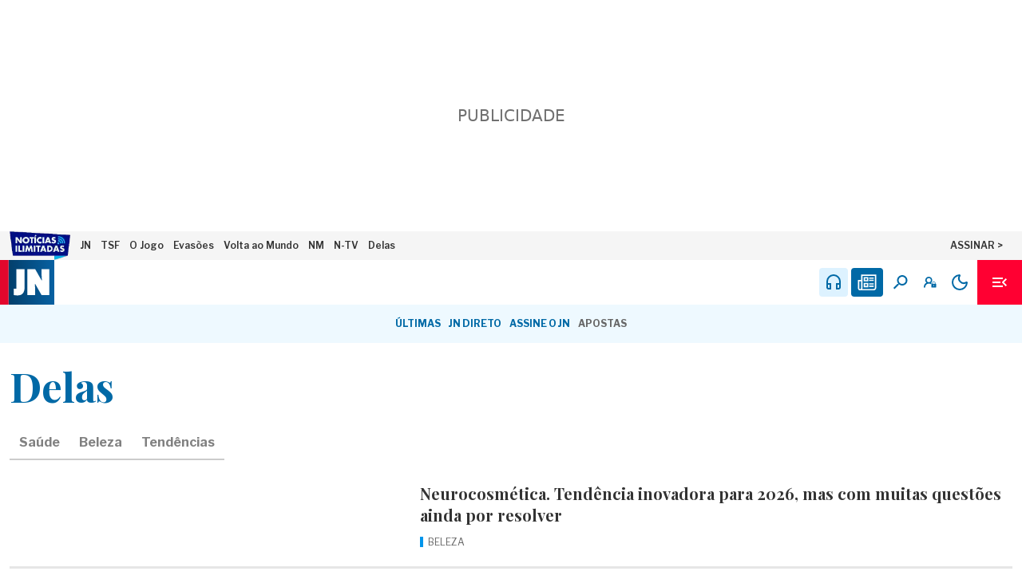

--- FILE ---
content_type: application/javascript; charset=UTF-8
request_url: https://www.jn.pt/_next/static/chunks/5413ac90110a9a3b.js
body_size: 22028
content:
(globalThis.TURBOPACK||(globalThis.TURBOPACK=[])).push(["object"==typeof document?document.currentScript:void 0,19900,e=>{e.v({Body:"global-load-error-module-scss-module__7BeAqa__Body",Brand:"global-load-error-module-scss-module__7BeAqa__Brand",Footer:"global-load-error-module-scss-module__7BeAqa__Footer",Header:"global-load-error-module-scss-module__7BeAqa__Header",Main:"global-load-error-module-scss-module__7BeAqa__Main",Wrap:"global-load-error-module-scss-module__7BeAqa__Wrap"})},88143,(e,t,a)=>{"use strict";function r({widthInt:e,heightInt:t,blurWidth:a,blurHeight:r,blurDataURL:l,objectFit:i}){let s=a?40*a:e,n=r?40*r:t,o=s&&n?`viewBox='0 0 ${s} ${n}'`:"";return`%3Csvg xmlns='http://www.w3.org/2000/svg' ${o}%3E%3Cfilter id='b' color-interpolation-filters='sRGB'%3E%3CfeGaussianBlur stdDeviation='20'/%3E%3CfeColorMatrix values='1 0 0 0 0 0 1 0 0 0 0 0 1 0 0 0 0 0 100 -1' result='s'/%3E%3CfeFlood x='0' y='0' width='100%25' height='100%25'/%3E%3CfeComposite operator='out' in='s'/%3E%3CfeComposite in2='SourceGraphic'/%3E%3CfeGaussianBlur stdDeviation='20'/%3E%3C/filter%3E%3Cimage width='100%25' height='100%25' x='0' y='0' preserveAspectRatio='${o?"none":"contain"===i?"xMidYMid":"cover"===i?"xMidYMid slice":"none"}' style='filter: url(%23b);' href='${l}'/%3E%3C/svg%3E`}Object.defineProperty(a,"__esModule",{value:!0}),Object.defineProperty(a,"getImageBlurSvg",{enumerable:!0,get:function(){return r}})},87690,(e,t,a)=>{"use strict";Object.defineProperty(a,"__esModule",{value:!0});var r={VALID_LOADERS:function(){return i},imageConfigDefault:function(){return s}};for(var l in r)Object.defineProperty(a,l,{enumerable:!0,get:r[l]});let i=["default","imgix","cloudinary","akamai","custom"],s={deviceSizes:[640,750,828,1080,1200,1920,2048,3840],imageSizes:[32,48,64,96,128,256,384],path:"/_next/image",loader:"default",loaderFile:"",domains:[],disableStaticImages:!1,minimumCacheTTL:14400,formats:["image/webp"],maximumRedirects:3,dangerouslyAllowLocalIP:!1,dangerouslyAllowSVG:!1,contentSecurityPolicy:"script-src 'none'; frame-src 'none'; sandbox;",contentDispositionType:"attachment",localPatterns:void 0,remotePatterns:[],qualities:[75],unoptimized:!1}},8927,(e,t,a)=>{"use strict";Object.defineProperty(a,"__esModule",{value:!0}),Object.defineProperty(a,"getImgProps",{enumerable:!0,get:function(){return c}}),e.r(33525);let r=e.r(43369),l=e.r(88143),i=e.r(87690),s=["-moz-initial","fill","none","scale-down",void 0];function n(e){return void 0!==e.default}function o(e){return void 0===e?e:"number"==typeof e?Number.isFinite(e)?e:NaN:"string"==typeof e&&/^[0-9]+$/.test(e)?parseInt(e,10):NaN}function c({src:e,sizes:t,unoptimized:a=!1,priority:c=!1,preload:d=!1,loading:u,className:m,quality:f,width:h,height:p,fill:g=!1,style:v,overrideSrc:_,onLoad:x,onLoadingComplete:b,placeholder:j="empty",blurDataURL:y,fetchPriority:N,decoding:C="async",layout:w,objectFit:S,objectPosition:M,lazyBoundary:L,lazyRoot:P,...k},A){var E;let H,B,O,{imgConf:T,showAltText:R,blurComplete:I,defaultLoader:Z}=A,F=T||i.imageConfigDefault;if("allSizes"in F)H=F;else{let e=[...F.deviceSizes,...F.imageSizes].sort((e,t)=>e-t),t=F.deviceSizes.sort((e,t)=>e-t),a=F.qualities?.sort((e,t)=>e-t);H={...F,allSizes:e,deviceSizes:t,qualities:a}}if(void 0===Z)throw Object.defineProperty(Error("images.loaderFile detected but the file is missing default export.\nRead more: https://nextjs.org/docs/messages/invalid-images-config"),"__NEXT_ERROR_CODE",{value:"E163",enumerable:!1,configurable:!0});let z=k.loader||Z;delete k.loader,delete k.srcSet;let D="__next_img_default"in z;if(D){if("custom"===H.loader)throw Object.defineProperty(Error(`Image with src "${e}" is missing "loader" prop.
Read more: https://nextjs.org/docs/messages/next-image-missing-loader`),"__NEXT_ERROR_CODE",{value:"E252",enumerable:!1,configurable:!0})}else{let e=z;z=t=>{let{config:a,...r}=t;return e(r)}}if(w){"fill"===w&&(g=!0);let e={intrinsic:{maxWidth:"100%",height:"auto"},responsive:{width:"100%",height:"auto"}}[w];e&&(v={...v,...e});let a={responsive:"100vw",fill:"100vw"}[w];a&&!t&&(t=a)}let V="",$=o(h),q=o(p);if((E=e)&&"object"==typeof E&&(n(E)||void 0!==E.src)){let t=n(e)?e.default:e;if(!t.src)throw Object.defineProperty(Error(`An object should only be passed to the image component src parameter if it comes from a static image import. It must include src. Received ${JSON.stringify(t)}`),"__NEXT_ERROR_CODE",{value:"E460",enumerable:!1,configurable:!0});if(!t.height||!t.width)throw Object.defineProperty(Error(`An object should only be passed to the image component src parameter if it comes from a static image import. It must include height and width. Received ${JSON.stringify(t)}`),"__NEXT_ERROR_CODE",{value:"E48",enumerable:!1,configurable:!0});if(B=t.blurWidth,O=t.blurHeight,y=y||t.blurDataURL,V=t.src,!g)if($||q){if($&&!q){let e=$/t.width;q=Math.round(t.height*e)}else if(!$&&q){let e=q/t.height;$=Math.round(t.width*e)}}else $=t.width,q=t.height}let G=!c&&!d&&("lazy"===u||void 0===u);(!(e="string"==typeof e?e:V)||e.startsWith("data:")||e.startsWith("blob:"))&&(a=!0,G=!1),H.unoptimized&&(a=!0),D&&!H.dangerouslyAllowSVG&&e.split("?",1)[0].endsWith(".svg")&&(a=!0);let W=o(f),U=Object.assign(g?{position:"absolute",height:"100%",width:"100%",left:0,top:0,right:0,bottom:0,objectFit:S,objectPosition:M}:{},R?{}:{color:"transparent"},v),X=I||"empty"===j?null:"blur"===j?`url("data:image/svg+xml;charset=utf-8,${(0,l.getImageBlurSvg)({widthInt:$,heightInt:q,blurWidth:B,blurHeight:O,blurDataURL:y||"",objectFit:U.objectFit})}")`:`url("${j}")`,J=s.includes(U.objectFit)?"fill"===U.objectFit?"100% 100%":"cover":U.objectFit,Q=X?{backgroundSize:J,backgroundPosition:U.objectPosition||"50% 50%",backgroundRepeat:"no-repeat",backgroundImage:X}:{},Y=function({config:e,src:t,unoptimized:a,width:l,quality:i,sizes:s,loader:n}){if(a){let e=(0,r.getDeploymentId)();if(t.startsWith("/")&&!t.startsWith("//")&&e){let a=t.includes("?")?"&":"?";t=`${t}${a}dpl=${e}`}return{src:t,srcSet:void 0,sizes:void 0}}let{widths:o,kind:c}=function({deviceSizes:e,allSizes:t},a,r){if(r){let a=/(^|\s)(1?\d?\d)vw/g,l=[];for(let e;e=a.exec(r);)l.push(parseInt(e[2]));if(l.length){let a=.01*Math.min(...l);return{widths:t.filter(t=>t>=e[0]*a),kind:"w"}}return{widths:t,kind:"w"}}return"number"!=typeof a?{widths:e,kind:"w"}:{widths:[...new Set([a,2*a].map(e=>t.find(t=>t>=e)||t[t.length-1]))],kind:"x"}}(e,l,s),d=o.length-1;return{sizes:s||"w"!==c?s:"100vw",srcSet:o.map((a,r)=>`${n({config:e,src:t,quality:i,width:a})} ${"w"===c?a:r+1}${c}`).join(", "),src:n({config:e,src:t,quality:i,width:o[d]})}}({config:H,src:e,unoptimized:a,width:$,quality:W,sizes:t,loader:z}),K=G?"lazy":u;return{props:{...k,loading:K,fetchPriority:N,width:$,height:q,decoding:C,className:m,style:{...U,...Q},sizes:Y.sizes,srcSet:Y.srcSet,src:_||Y.src},meta:{unoptimized:a,preload:d||c,placeholder:j,fill:g}}}},98879,(e,t,a)=>{"use strict";Object.defineProperty(a,"__esModule",{value:!0}),Object.defineProperty(a,"default",{enumerable:!0,get:function(){return n}});let r=e.r(71645),l="undefined"==typeof window,i=l?()=>{}:r.useLayoutEffect,s=l?()=>{}:r.useEffect;function n(e){let{headManager:t,reduceComponentsToState:a}=e;function n(){if(t&&t.mountedInstances){let e=r.Children.toArray(Array.from(t.mountedInstances).filter(Boolean));t.updateHead(a(e))}}return l&&(t?.mountedInstances?.add(e.children),n()),i(()=>(t?.mountedInstances?.add(e.children),()=>{t?.mountedInstances?.delete(e.children)})),i(()=>(t&&(t._pendingUpdate=n),()=>{t&&(t._pendingUpdate=n)})),s(()=>(t&&t._pendingUpdate&&(t._pendingUpdate(),t._pendingUpdate=null),()=>{t&&t._pendingUpdate&&(t._pendingUpdate(),t._pendingUpdate=null)})),null}},25633,(e,t,a)=>{"use strict";Object.defineProperty(a,"__esModule",{value:!0});var r={default:function(){return p},defaultHead:function(){return u}};for(var l in r)Object.defineProperty(a,l,{enumerable:!0,get:r[l]});let i=e.r(55682),s=e.r(90809),n=e.r(43476),o=s._(e.r(71645)),c=i._(e.r(98879)),d=e.r(42732);function u(){return[(0,n.jsx)("meta",{charSet:"utf-8"},"charset"),(0,n.jsx)("meta",{name:"viewport",content:"width=device-width"},"viewport")]}function m(e,t){return"string"==typeof t||"number"==typeof t?e:t.type===o.default.Fragment?e.concat(o.default.Children.toArray(t.props.children).reduce((e,t)=>"string"==typeof t||"number"==typeof t?e:e.concat(t),[])):e.concat(t)}e.r(33525);let f=["name","httpEquiv","charSet","itemProp"];function h(e){let t,a,r,l;return e.reduce(m,[]).reverse().concat(u().reverse()).filter((t=new Set,a=new Set,r=new Set,l={},e=>{let i=!0,s=!1;if(e.key&&"number"!=typeof e.key&&e.key.indexOf("$")>0){s=!0;let a=e.key.slice(e.key.indexOf("$")+1);t.has(a)?i=!1:t.add(a)}switch(e.type){case"title":case"base":a.has(e.type)?i=!1:a.add(e.type);break;case"meta":for(let t=0,a=f.length;t<a;t++){let a=f[t];if(e.props.hasOwnProperty(a))if("charSet"===a)r.has(a)?i=!1:r.add(a);else{let t=e.props[a],r=l[a]||new Set;("name"!==a||!s)&&r.has(t)?i=!1:(r.add(t),l[a]=r)}}}return i})).reverse().map((e,t)=>{let a=e.key||t;return o.default.cloneElement(e,{key:a})})}let p=function({children:e}){let t=(0,o.useContext)(d.HeadManagerContext);return(0,n.jsx)(c.default,{reduceComponentsToState:h,headManager:t,children:e})};("function"==typeof a.default||"object"==typeof a.default&&null!==a.default)&&void 0===a.default.__esModule&&(Object.defineProperty(a.default,"__esModule",{value:!0}),Object.assign(a.default,a),t.exports=a.default)},18556,(e,t,a)=>{"use strict";Object.defineProperty(a,"__esModule",{value:!0}),Object.defineProperty(a,"ImageConfigContext",{enumerable:!0,get:function(){return i}});let r=e.r(55682)._(e.r(71645)),l=e.r(87690),i=r.default.createContext(l.imageConfigDefault)},65856,(e,t,a)=>{"use strict";Object.defineProperty(a,"__esModule",{value:!0}),Object.defineProperty(a,"RouterContext",{enumerable:!0,get:function(){return r}});let r=e.r(55682)._(e.r(71645)).default.createContext(null)},70965,(e,t,a)=>{"use strict";function r(e,t){let a=e||75;return t?.qualities?.length?t.qualities.reduce((e,t)=>Math.abs(t-a)<Math.abs(e-a)?t:e,0):a}Object.defineProperty(a,"__esModule",{value:!0}),Object.defineProperty(a,"findClosestQuality",{enumerable:!0,get:function(){return r}})},1948,(e,t,a)=>{"use strict";Object.defineProperty(a,"__esModule",{value:!0}),Object.defineProperty(a,"default",{enumerable:!0,get:function(){return s}});let r=e.r(70965),l=e.r(43369);function i({config:e,src:t,width:a,quality:i}){if(t.startsWith("/")&&t.includes("?")&&e.localPatterns?.length===1&&"**"===e.localPatterns[0].pathname&&""===e.localPatterns[0].search)throw Object.defineProperty(Error(`Image with src "${t}" is using a query string which is not configured in images.localPatterns.
Read more: https://nextjs.org/docs/messages/next-image-unconfigured-localpatterns`),"__NEXT_ERROR_CODE",{value:"E871",enumerable:!1,configurable:!0});let s=(0,r.findClosestQuality)(i,e),n=(0,l.getDeploymentId)();return`${e.path}?url=${encodeURIComponent(t)}&w=${a}&q=${s}${t.startsWith("/")&&n?`&dpl=${n}`:""}`}i.__next_img_default=!0;let s=i},5500,(e,t,a)=>{"use strict";Object.defineProperty(a,"__esModule",{value:!0}),Object.defineProperty(a,"Image",{enumerable:!0,get:function(){return b}});let r=e.r(55682),l=e.r(90809),i=e.r(43476),s=l._(e.r(71645)),n=r._(e.r(74080)),o=r._(e.r(25633)),c=e.r(8927),d=e.r(87690),u=e.r(18556);e.r(33525);let m=e.r(65856),f=r._(e.r(1948)),h=e.r(18581),p={deviceSizes:[430,640,750,850,1080,1200,1920,2048,3840],imageSizes:[32,48,64,96,128,156,200,270,300,384,412],qualities:[75],path:"/_next/image",loader:"default",dangerouslyAllowSVG:!1,unoptimized:!1};function g(e,t,a,r,l,i,s){let n=e?.src;e&&e["data-loaded-src"]!==n&&(e["data-loaded-src"]=n,("decode"in e?e.decode():Promise.resolve()).catch(()=>{}).then(()=>{if(e.parentElement&&e.isConnected){if("empty"!==t&&l(!0),a?.current){let t=new Event("load");Object.defineProperty(t,"target",{writable:!1,value:e});let r=!1,l=!1;a.current({...t,nativeEvent:t,currentTarget:e,target:e,isDefaultPrevented:()=>r,isPropagationStopped:()=>l,persist:()=>{},preventDefault:()=>{r=!0,t.preventDefault()},stopPropagation:()=>{l=!0,t.stopPropagation()}})}r?.current&&r.current(e)}}))}function v(e){return s.use?{fetchPriority:e}:{fetchpriority:e}}"undefined"==typeof window&&(globalThis.__NEXT_IMAGE_IMPORTED=!0);let _=(0,s.forwardRef)(({src:e,srcSet:t,sizes:a,height:r,width:l,decoding:n,className:o,style:c,fetchPriority:d,placeholder:u,loading:m,unoptimized:f,fill:p,onLoadRef:_,onLoadingCompleteRef:x,setBlurComplete:b,setShowAltText:j,sizesInput:y,onLoad:N,onError:C,...w},S)=>{let M=(0,s.useCallback)(e=>{e&&(C&&(e.src=e.src),e.complete&&g(e,u,_,x,b,f,y))},[e,u,_,x,b,C,f,y]),L=(0,h.useMergedRef)(S,M);return(0,i.jsx)("img",{...w,...v(d),loading:m,width:l,height:r,decoding:n,"data-nimg":p?"fill":"1",className:o,style:c,sizes:a,srcSet:t,src:e,ref:L,onLoad:e=>{g(e.currentTarget,u,_,x,b,f,y)},onError:e=>{j(!0),"empty"!==u&&b(!0),C&&C(e)}})});function x({isAppRouter:e,imgAttributes:t}){let a={as:"image",imageSrcSet:t.srcSet,imageSizes:t.sizes,crossOrigin:t.crossOrigin,referrerPolicy:t.referrerPolicy,...v(t.fetchPriority)};return e&&n.default.preload?(n.default.preload(t.src,a),null):(0,i.jsx)(o.default,{children:(0,i.jsx)("link",{rel:"preload",href:t.srcSet?void 0:t.src,...a},"__nimg-"+t.src+t.srcSet+t.sizes)})}let b=(0,s.forwardRef)((e,t)=>{let a=(0,s.useContext)(m.RouterContext),r=(0,s.useContext)(u.ImageConfigContext),l=(0,s.useMemo)(()=>{let e=p||r||d.imageConfigDefault,t=[...e.deviceSizes,...e.imageSizes].sort((e,t)=>e-t),a=e.deviceSizes.sort((e,t)=>e-t),l=e.qualities?.sort((e,t)=>e-t);return{...e,allSizes:t,deviceSizes:a,qualities:l,localPatterns:"undefined"==typeof window?r?.localPatterns:e.localPatterns}},[r]),{onLoad:n,onLoadingComplete:o}=e,h=(0,s.useRef)(n);(0,s.useEffect)(()=>{h.current=n},[n]);let g=(0,s.useRef)(o);(0,s.useEffect)(()=>{g.current=o},[o]);let[v,b]=(0,s.useState)(!1),[j,y]=(0,s.useState)(!1),{props:N,meta:C}=(0,c.getImgProps)(e,{defaultLoader:f.default,imgConf:l,blurComplete:v,showAltText:j});return(0,i.jsxs)(i.Fragment,{children:[(0,i.jsx)(_,{...N,unoptimized:C.unoptimized,placeholder:C.placeholder,fill:C.fill,onLoadRef:h,onLoadingCompleteRef:g,setBlurComplete:b,setShowAltText:y,sizesInput:e.sizes,ref:t}),C.preload?(0,i.jsx)(x,{isAppRouter:!a,imgAttributes:N}):null]})});("function"==typeof a.default||"object"==typeof a.default&&null!==a.default)&&void 0===a.default.__esModule&&(Object.defineProperty(a.default,"__esModule",{value:!0}),Object.assign(a.default,a),t.exports=a.default)},94909,(e,t,a)=>{"use strict";Object.defineProperty(a,"__esModule",{value:!0});var r={default:function(){return d},getImageProps:function(){return c}};for(var l in r)Object.defineProperty(a,l,{enumerable:!0,get:r[l]});let i=e.r(55682),s=e.r(8927),n=e.r(5500),o=i._(e.r(1948));function c(e){let{props:t}=(0,s.getImgProps)(e,{defaultLoader:o.default,imgConf:{deviceSizes:[430,640,750,850,1080,1200,1920,2048,3840],imageSizes:[32,48,64,96,128,156,200,270,300,384,412],qualities:[75],path:"/_next/image",loader:"default",dangerouslyAllowSVG:!1,unoptimized:!1}});for(let[e,a]of Object.entries(t))void 0===a&&delete t[e];return{props:t}}let d=n.Image},57688,(e,t,a)=>{t.exports=e.r(94909)},29790,e=>{"use strict";e.s(["authorPicNotFoundUrl",0,"/assets/logos/brand-logo-jn-stamp-black.svg","brandLogoCompany",0,"/assets/logos/brand-logo-noticias-ilimitadas.webp","brandLogoFooter",0,"/assets/logos/brand-logo-jn-stamp-white.svg","brandLogoHeader",0,"/assets/logos/brand-logo-jn-stamp-color.svg","imageNotFoundUrl",0,"/assets/img/image-not-found.jpg","imageStampBrandstory",0,"/assets/img/stamp-brandstory.webp"])},63257,e=>{e.v({ShellClear:"shell-module-scss-module___BB1vG__ShellClear",ShellPreviewMode_Content:"shell-module-scss-module___BB1vG__ShellPreviewMode_Content",ShellRegular:"shell-module-scss-module___BB1vG__ShellRegular"})},30095,e=>{e.v({className:"libre_franklin_1e7a9179-module__OS_j5W__className",variable:"libre_franklin_1e7a9179-module__OS_j5W__variable"})},47842,e=>{e.v({className:"playfair_display_a78e007b-module__xRgawq__className",variable:"playfair_display_a78e007b-module__xRgawq__variable"})},65485,88672,39072,10978,e=>{"use strict";var t=e.i(30095);let a={className:t.default.className,style:{fontFamily:"'Libre Franklin', 'Libre Franklin Fallback'"}};null!=t.default.variable&&(a.variable=t.default.variable),e.s(["default",0,a],65485);var r=e.i(47842);let l={className:r.default.className,style:{fontFamily:"'Playfair Display', 'Playfair Display Fallback'",fontStyle:"normal"}};null!=r.default.variable&&(l.variable=r.default.variable),e.s(["default",0,l],88672);var i=e.i(71645),s=e.i(72464),n=e.i(39372);let o=(0,n.atom)(!1),c=(0,n.atom)(!1);function d(e,t=0,a){let r=(0,i.useRef)(!1),l=(0,s.useAtomValue)(o),n=(0,s.useAtomValue)(c),u="PageScrollPositionThreshold";(0,i.useEffect)(()=>()=>{let e=document.documentElement;e.classList.remove(u),a&&e.classList.remove(a)},[a]),(0,i.useEffect)(()=>{let i,s=e?.current||window,o="scrollTop"in s?s.scrollTop:window.scrollY,c=!1,d=()=>{let e=document.documentElement,i="scrollTop"in s?s.scrollTop:window.scrollY,d=i<=t,m="stopped";i>o?m="down":i<o&&(m="up");let f="down"===m&&!d&&i>t,h="up"===m&&d;if(f?e.classList.add(u):h&&e.classList.remove(u),a){let t=f&&!l&&!n,i="up"===m||!r.current;t?e.classList.add(a):i&&(r.current=!0,e.classList.remove(a))}o=i,c=!1},m=()=>{clearTimeout(i),i=setTimeout(()=>{c||(requestAnimationFrame(d),c=!0)},10)};return s.addEventListener("scroll",m),()=>{s.removeEventListener("scroll",m),clearTimeout(i)}},[e,t,a,l,n])}e.s(["atomIsMegaMenuOpen",0,o,"atomIsSearchOpen",0,c],39072),e.s(["useElmScroll",()=>d],10978)},67197,e=>{"use strict";var t,a=((t={}).Clear="ShellClear",t.Regular="ShellRegular",t);e.s(["AppShellName",()=>a])},96515,e=>{e.v({Aside:"header-primary-module-scss-module__dN3_xG__Aside",AsideCoverLink:"header-primary-module-scss-module__dN3_xG__AsideCoverLink",Brand:"header-primary-module-scss-module__dN3_xG__Brand",CoverNoPic:"header-primary-module-scss-module__dN3_xG__CoverNoPic",Hat:"header-primary-module-scss-module__dN3_xG__Hat",LegacyWebMegaMenuOpen:"header-primary-module-scss-module__dN3_xG__LegacyWebMegaMenuOpen",LegacyWebSearchOpen:"header-primary-module-scss-module__dN3_xG__LegacyWebSearchOpen",ListItems:"header-primary-module-scss-module__dN3_xG__ListItems",NPFList:"header-primary-module-scss-module__dN3_xG__NPFList",NPFListAmbiance:"header-primary-module-scss-module__dN3_xG__NPFListAmbiance",NPFTopics:"header-primary-module-scss-module__dN3_xG__NPFTopics",NavBtnHighlight:"header-primary-module-scss-module__dN3_xG__NavBtnHighlight",NavBtnNeutral:"header-primary-module-scss-module__dN3_xG__NavBtnNeutral",NavCol:"header-primary-module-scss-module__dN3_xG__NavCol",NavCols:"header-primary-module-scss-module__dN3_xG__NavCols",NavGrp:"header-primary-module-scss-module__dN3_xG__NavGrp",NavMegaMenu:"header-primary-module-scss-module__dN3_xG__NavMegaMenu",NavMegaMenuToggleBtn:"header-primary-module-scss-module__dN3_xG__NavMegaMenuToggleBtn",NavOtherBrands:"header-primary-module-scss-module__dN3_xG__NavOtherBrands",NavPrimary:"header-primary-module-scss-module__dN3_xG__NavPrimary",NavPrimaryFunctions:"header-primary-module-scss-module__dN3_xG__NavPrimaryFunctions",NavPrimaryLink:"header-primary-module-scss-module__dN3_xG__NavPrimaryLink",NavPrimaryLinkHighlight:"header-primary-module-scss-module__dN3_xG__NavPrimaryLinkHighlight",NavPrimaryLinks:"header-primary-module-scss-module__dN3_xG__NavPrimaryLinks",NavSearch:"header-primary-module-scss-module__dN3_xG__NavSearch",NavSearchToggleBtn:"header-primary-module-scss-module__dN3_xG__NavSearchToggleBtn",NavTopicsLink:"header-primary-module-scss-module__dN3_xG__NavTopicsLink",SearchBox:"header-primary-module-scss-module__dN3_xG__SearchBox",SearchEnvelope:"header-primary-module-scss-module__dN3_xG__SearchEnvelope",SocialList:"header-primary-module-scss-module__dN3_xG__SocialList",SubscriptionBtn:"header-primary-module-scss-module__dN3_xG__SubscriptionBtn",Wrap:"header-primary-module-scss-module__dN3_xG__Wrap"})},7670,e=>{"use strict";e.s(["default",0,function(){for(var e,t,a=0,r="",l=arguments.length;a<l;a++)(e=arguments[a])&&(t=function e(t){var a,r,l="";if("string"==typeof t||"number"==typeof t)l+=t;else if("object"==typeof t)if(Array.isArray(t)){var i=t.length;for(a=0;a<i;a++)t[a]&&(r=e(t[a]))&&(l&&(l+=" "),l+=r)}else for(r in t)t[r]&&(l&&(l+=" "),l+=r);return l}(e))&&(r&&(r+=" "),r+=t);return r}])},61980,e=>{"use strict";function t({src:e,width:t}){return/\?.+/.test(e)?`${e}&w=${t}`:`${e}?w=${t}`}e.s(["default",()=>t])},89621,76495,e=>{"use strict";function t(e){for(var t=1;t<arguments.length;t++){var a=arguments[t];for(var r in a)e[r]=a[r]}return e}var a,r=function e(a,r){function l(e,l,i){if("undefined"!=typeof document){"number"==typeof(i=t({},r,i)).expires&&(i.expires=new Date(Date.now()+864e5*i.expires)),i.expires&&(i.expires=i.expires.toUTCString()),e=encodeURIComponent(e).replace(/%(2[346B]|5E|60|7C)/g,decodeURIComponent).replace(/[()]/g,escape);var s="";for(var n in i)i[n]&&(s+="; "+n,!0!==i[n]&&(s+="="+i[n].split(";")[0]));return document.cookie=e+"="+a.write(l,e)+s}}return Object.create({set:l,get:function(e){if("undefined"!=typeof document&&(!arguments.length||e)){for(var t=document.cookie?document.cookie.split("; "):[],r={},l=0;l<t.length;l++){var i=t[l].split("="),s=i.slice(1).join("=");try{var n=decodeURIComponent(i[0]);if(r[n]=a.read(s,n),e===n)break}catch(e){}}return e?r[e]:r}},remove:function(e,a){l(e,"",t({},a,{expires:-1}))},withAttributes:function(a){return e(this.converter,t({},this.attributes,a))},withConverter:function(a){return e(t({},this.converter,a),this.attributes)}},{attributes:{value:Object.freeze(r)},converter:{value:Object.freeze(a)}})}({read:function(e){return'"'===e[0]&&(e=e.slice(1,-1)),e.replace(/(%[\dA-F]{2})+/gi,decodeURIComponent)},write:function(e){return encodeURIComponent(e).replace(/%(2[346BF]|3[AC-F]|40|5[BDE]|60|7[BCD])/g,decodeURIComponent)}},{path:"/"});let l=(e,t,a)=>{let l={expires:a?.expires,path:a?.path||"/"};r.set(e,t,l)},i=e=>{r.remove(e,{path:"/"})};e.s(["deleteCookie",0,i,"getCookie",0,e=>r.get(e)||null,"setCookie",0,l],76495);var s=((a={}).Dark="dark",a.Light="light",a);e.s(["Ambiance",()=>s,"isCurrentAmbianceDark",0,()=>{let e=document.documentElement.getAttribute("data-theme");return e?"dark"===e:!!window.matchMedia("(prefers-color-scheme: dark)").matches},"setAmbiancePreference",0,(e,t)=>{let a=new Date;a.setDate(a.getDate()+365),i(e),l(e,t,{expires:a}),document.firstElementChild.setAttribute("data-theme",t)}],89621)},79582,e=>{e.v({ToggleSlider:"ambiance-selector-module-scss-module__xjxd5q__ToggleSlider",Wrap:"ambiance-selector-module-scss-module__xjxd5q__Wrap"})},68088,e=>{e.v({Brand:"footer-primary-module-scss-module__rulnFq__Brand",Copy:"footer-primary-module-scss-module__rulnFq__Copy",Hat:"footer-primary-module-scss-module__rulnFq__Hat",NavPrimary:"footer-primary-module-scss-module__rulnFq__NavPrimary",NavPrimaryLink:"footer-primary-module-scss-module__rulnFq__NavPrimaryLink",Wrap:"footer-primary-module-scss-module__rulnFq__Wrap"})},45691,e=>{e.v({NoticeInner:"content-preview-notice-module-scss-module__yhQ1IG__NoticeInner",NoticeWrap:"content-preview-notice-module-scss-module__yhQ1IG__NoticeWrap"})},58212,e=>{e.v({PubWrap:"pub-slot-out-of-page-layer-module-scss-module__Z9nhNW__PubWrap"})},76548,e=>{"use strict";var t=e.i(43476),a=e.i(58212),r=e.i(71645),l=e.i(94881),i=e.i(31477);function s({slotId:e,adUnit:s,tags:n=[]}){let o="[PubSlot_OutOfPageLayer]",c=(0,r.useRef)(null),d=(0,r.useRef)(null),u=(0,r.useEffectEvent)(()=>{googletag.cmd.push(()=>{let t=googletag.pubads().getSlots().find(t=>t.getSlotElementId()===e);if(t){c.current=t;return}if(c.current)return;let a=googletag.defineOutOfPageSlot(s,e);a?(c.current=a,a.setTargeting("tag",n).addService(googletag.pubads()),googletag.display(e),console.log(`${o} '${e}' - Defined.`)):console.error(`${o}] '${e}' - Failed to define.`)})});return((0,r.useEffect)(()=>(u(),()=>{(0,i.cleanupAdSlot)(e,c,d,o)}),[e]),l.enableAds_OutOfPage)?(0,t.jsx)("div",{role:"presentation",className:a.default.PubWrap,children:(0,t.jsx)("div",{id:e})}):null}e.s(["default",()=>s])},30335,e=>{e.v({PubWrap:"pub-slot-billboard-module-scss-module__iXXhxq__PubWrap"})},98518,e=>{e.v({Wrap:"pre-shell-pub-module-scss-module__oWUpAW__Wrap",WrapTypeScrollCover:"pre-shell-pub-module-scss-module__oWUpAW__WrapTypeScrollCover"})},28782,29418,83428,31477,17806,10384,e=>{"use strict";var t=e.i(43476),a=e.i(63257),r=e.i(65485),l=e.i(88672),i=e.i(71645),s=e.i(18566),n=e.i(94881),o=e.i(10978),c=e.i(67197),d=e.i(96515),u=e.i(57688),m=e.i(17255),f=e.i(72464),h=e.i(7670),p=e.i(29790),g=e.i(61980),v=e.i(89621),_=e.i(39072),x=e.i(63950),b=e.i(79582),j=e.i(76495),y=e.i(41147);function N({type:e}){let[a,r]=(0,i.useState)(!1);async function l(){let e=window.matchMedia("(prefers-color-scheme: dark)").matches,t=(0,j.getCookie)("app_ck_ambiance");t?(0,v.setAmbiancePreference)("app_ck_ambiance",t===v.Ambiance.Dark?v.Ambiance.Light:v.Ambiance.Dark):(0,v.setAmbiancePreference)("app_ck_ambiance",e?v.Ambiance.Light:v.Ambiance.Dark)}let s=(0,t.jsxs)(t.Fragment,{children:[(0,t.jsx)(y.Icon,{name:y.IconName.Sun}),(0,t.jsx)(y.Icon,{name:y.IconName.Moon})]}),n=(0,h.default)(b.default.Wrap,"darkmode-sponsor"==e&&b.default.ToggleSlider),o=(0,i.useEffectEvent)(()=>{r(!0)});return(0,i.useEffect)(()=>{o()},[]),(0,t.jsx)("div",{role:"presentation",className:n,children:(0,t.jsxs)("form",{action:a?l:"/api/ambiance",...!a&&{method:"POST"},children:[(0,t.jsx)("input",{type:"hidden",name:"formAmbiance",value:"toggle"}),(0,t.jsx)("button",{type:"submit",title:"Modo claro/escuro","aria-label":"Modo claro/escuro",children:s})]})})}e.s(["default",()=>N],29418);var C=e.i(99364);let w=(0,i.memo)(function({src:e,alt:a,isDarkMode:r=!1,onLoadStart:l,onLoadEnd:s,...o}){let c=(0,i.useRef)(null),d=()=>{s?.()};return(0,i.useEffect)(()=>{c.current!==e&&(c.current=e,l?.())},[e,l]),(0,t.jsx)(u.default,{...o,src:e||p.imageNotFoundUrl,alt:a||n.labelPicWithoutDesc,loader:g.default,placeholder:`data:image/svg+xml;base64,${(0,x.toBase64)((0,x.imageShimmer)(320,200,r?["#333","#222"]:["#ddd","#ccc"]))}`,onLoad:d,onError:d,style:{...o.style}})},function(e,t){return e.src===t.src});e.s(["default",0,w],83428);var S=e.i(82481);let M=(0,i.memo)(function({navigationHasError:e,headerOtherBrandsMenuStartData:a,headerOtherBrandsMenuEndData:r,headerMenuData:l,headerTopicsMenuData:o,megaMenuSectionsData:c,megaMenuOtherBrandsData:b,megaMenuCommercialData:j,megaMenuOtherLinksData:y,megaMenuLatestEditionCoverData:M}){let[P,k]=(0,i.useState)(!1),[A,E]=(0,i.useState)(!1),[H,B]=(0,i.useState)(!1),{data:O}=(0,m.useSession)(),T=(0,i.useRef)(null),[R,I]=(0,f.useAtom)(_.atomIsMegaMenuOpen),Z=(0,i.useRef)(null),F=(0,i.useRef)(null),z=(0,i.useRef)(null),[D,V]=(0,f.useAtom)(_.atomIsSearchOpen),$=(0,i.useRef)(null),q=(0,h.default)(!M?.CoverImage&&d.default.CoverNoPic),G=(0,i.useCallback)(()=>{let e={top:0,left:0,behavior:"smooth"};Z.current&&Z.current.scrollTo(e),F.current&&F.current.scrollTo(e),z.current&&z.current.scrollTo(e)},[]);function W(){T.current&&!R&&T.current.scrollIntoView({behavior:"instant",block:"start"}),I(!R),V(!1)}let U=(0,i.useCallback)(()=>{},[]);function X(){T.current&&!D&&T.current.scrollIntoView({behavior:"instant",block:"start"}),I(!1),V(!D)}let J=(0,i.useEffectEvent)(()=>{k(!0),E((0,v.isCurrentAmbianceDark)()),I(!1),V(!1),B(!!O?.user)});return(0,i.useEffect)(()=>{J()},[]),(0,i.useEffect)(()=>{R||G()},[R,G]),(0,i.useEffect)(()=>{D||U()},[D,U]),(0,t.jsx)("header",{ref:T,className:d.default.Wrap,id:"main-header",children:(0,t.jsxs)("div",{role:"presentation",className:d.default.Hat,children:[(0,t.jsxs)("nav",{className:d.default.NavOtherBrands,children:[(0,t.jsxs)("ul",{children:[(0,t.jsx)("li",{children:(0,t.jsx)(u.default,{loader:g.default,src:p.brandLogoCompany,alt:"Notícias Ilimitadas",width:76,height:36,loading:"eager",fetchPriority:"high"})}),a.length>0&&a.map((e,a)=>(0,t.jsx)("li",{children:(0,t.jsx)(S.default,{href:e.Url,target:e.LinkTarget||void 0,children:e.Name})},a))]}),(0,t.jsx)("ul",{children:r.length>0&&r.map((e,a)=>(0,t.jsx)("li",{children:(0,t.jsx)(S.default,{href:e.Url,target:e.LinkTarget||void 0,children:e.Name})},a))})]}),(0,t.jsxs)("nav",{className:d.default.NavPrimary,children:[(0,t.jsx)("div",{role:"presentation",className:d.default.Brand,children:(0,t.jsx)(S.default,{href:n.routeLocation_ParentSiteUrl,children:(0,t.jsx)(u.default,{loader:g.default,src:p.brandLogoHeader,alt:`${n.brandName} Logo`,width:92,height:76,loading:"eager",fetchPriority:"high"})})}),(0,t.jsx)("ul",{className:d.default.NavPrimaryLinks,children:l.length>0&&l.map((e,a)=>(0,t.jsx)("li",{children:(0,t.jsx)(S.default,{href:e.Url,className:`${d.default.NavPrimaryLink} ${e.Sponsor?d.default.NavPrimaryLinkHighlight:""}`,target:e.LinkTarget||void 0,children:e.Name})},a))}),(0,t.jsxs)("div",{role:"presentation",className:d.default.NavPrimaryFunctions,children:[(0,t.jsx)("ul",{className:d.default.NPFTopics,children:o.length>0&&o.map((e,a)=>(0,t.jsx)("li",{children:(0,t.jsxs)(S.default,{href:e.Url,className:d.default.NavTopicsLink,children:["#",e.Name]})},a))}),(0,t.jsxs)("ul",{className:d.default.NPFList,children:[(0,t.jsx)("li",{children:(0,t.jsxs)("button",{onClick:()=>{(0,x.openWinDialog)(n.routeLocation_RadioLive,400,900)},children:[(0,t.jsx)("svg",{"aria-hidden":"true",focusable:"false",children:(0,t.jsx)("use",{href:"#local-icon-audio"})}),(0,t.jsx)("span",{children:"Ouvir TSF"})]})}),(0,t.jsx)("li",{children:(0,t.jsxs)(S.default,{href:n.routeLocation_StoreSiteUrl+n.routeLocation_StoreEditions,className:d.default.NavBtnHighlight,children:[(0,t.jsx)("svg",{"aria-hidden":"true",focusable:"false",children:(0,t.jsx)("use",{href:"#local-icon-epaper"})}),(0,t.jsx)("span",{children:"Ler JN"})]})})]}),(0,t.jsxs)("ul",{className:d.default.NPFList,children:[(0,t.jsxs)("li",{children:[(0,t.jsxs)("label",{htmlFor:"header-search",className:d.default.NavSearchToggleBtn,title:D?"Fechar pesquisa":"Pesquisar",onClick:e=>{e.preventDefault(),X()},children:[(0,t.jsx)("svg",{"aria-hidden":"true",focusable:"false",children:(0,t.jsx)("use",{href:"#local-icon-search"})}),(0,t.jsx)("span",{className:"SROnly",children:D?"Fechar pesquisa":"Pesquisar"})]}),(0,t.jsx)("input",{type:"checkbox",id:"header-search","aria-label":"Mostrar campo de pesquisa",checked:D,onChange:()=>{X()}})]}),(0,t.jsx)("li",{children:P?(0,t.jsx)("button",{className:d.default.NavBtnNeutral,title:"A minha conta","aria-label":"A minha conta",onClick:e=>{e.preventDefault(),H?(0,s.redirect)(n.routeLocation_StoreSiteUrl+n.routeLocation_StoreMyAccount):(0,m.signIn)("keycloak",{callbackUrl:window.location.href})},children:H?(0,t.jsx)("svg",{"aria-hidden":"true",focusable:"false",children:(0,t.jsx)("use",{href:"#local-icon-user-logged"})}):(0,t.jsx)("svg",{"aria-hidden":"true",focusable:"false",children:(0,t.jsx)("use",{href:"#local-icon-user"})})}):(0,t.jsx)("a",{className:d.default.NavBtnNeutral,href:n.routeLocation_StoreSiteUrl+n.routeLocation_StoreMyAccount,title:"A minha conta",children:(0,t.jsx)("svg",{"aria-hidden":"true",focusable:"false",children:(0,t.jsx)("use",{href:"#local-icon-user"})})})}),(0,t.jsx)("li",{className:d.default.NPFListAmbiance,children:(0,t.jsx)(N,{})})]}),(0,t.jsxs)("label",{htmlFor:"header-mega-menu",className:d.default.NavMegaMenuToggleBtn,title:R?"Fechar menu":"Menu",onClick:e=>{e.preventDefault(),W()},children:[(0,t.jsx)("svg",{"aria-hidden":"true",focusable:"false",children:(0,t.jsx)("use",{href:"#local-icon-menu"})}),(0,t.jsx)("span",{className:"SROnly",children:R?"Fechar menu":"Menu"})]}),(0,t.jsx)("input",{type:"checkbox",id:"header-mega-menu","aria-label":"Mostrar menu principal",checked:R,onChange:()=>{W()}})]})]}),(0,t.jsxs)("div",{role:"presentation",ref:Z,className:(0,h.default)(d.default.NavMegaMenu,R&&d.default.LegacyWebMegaMenuOpen),inert:P?!R:void 0,children:[(0,t.jsx)("div",{ref:F,className:d.default.ListItems,children:e?(0,t.jsx)(t.Fragment,{children:(0,t.jsx)("div",{role:"note",className:"LoadFailed",children:(0,t.jsx)("p",{children:"O menu de navegação está temporariamente indisponível."})})}):(0,t.jsxs)(t.Fragment,{children:[(0,t.jsxs)(C.default,{link:!0,linkHref:n.routeLocation_StoreSiteUrl+n.routeLocation_StoreSubscriptions,btnType:"Highlight",className:d.default.SubscriptionBtn,onClick:()=>I(!1),children:[(0,t.jsx)("svg",{"aria-hidden":"true",focusable:"false",children:(0,t.jsx)("use",{href:"#local-icon-epaper"})}),"ASSINE O JN"]}),(0,t.jsxs)("div",{role:"presentation",className:d.default.NavCols,children:[(0,t.jsx)("div",{role:"presentation",className:d.default.NavCol,children:(0,t.jsxs)("nav",{className:d.default.NavGrp,children:[(0,t.jsx)("strong",{children:"Secções"}),(0,t.jsx)(L,{menuData:c})]})}),(0,t.jsxs)("div",{role:"presentation",className:d.default.NavCol,children:[(0,t.jsxs)("nav",{className:d.default.NavGrp,children:[(0,t.jsx)("strong",{children:"Revistas e sites"}),(0,t.jsx)(L,{menuData:b})]}),(0,t.jsxs)("nav",{className:d.default.NavGrp,children:[(0,t.jsx)("strong",{children:"Comercial"}),(0,t.jsx)(L,{menuData:j})]}),(0,t.jsxs)("nav",{className:d.default.NavGrp,children:[(0,t.jsx)("strong",{children:"Outros"}),(0,t.jsx)(L,{menuData:y})]}),(0,t.jsxs)("nav",{className:d.default.NavGrp,children:[(0,t.jsx)("strong",{children:"Redes sociais e Apps"}),(0,t.jsxs)("ul",{className:d.default.SocialList,children:[(0,t.jsx)("li",{children:(0,t.jsx)(C.default,{link:!0,linkHref:"https://www.facebook.com/jornalnoticias/",target:"_blank",btnType:"Highlight",btnSize:"Small",title:"Facebook",rel:"me",children:(0,t.jsx)("svg",{"aria-hidden":"true",focusable:"false",children:(0,t.jsx)("use",{href:"#local-icon-facebook"})})})}),(0,t.jsx)("li",{children:(0,t.jsx)(C.default,{link:!0,linkHref:"https://www.instagram.com/jornaldenoticias/",target:"_blank",btnType:"Highlight",btnSize:"Small",title:"Instagram",rel:"me",children:(0,t.jsx)("svg",{"aria-hidden":"true",focusable:"false",children:(0,t.jsx)("use",{href:"#local-icon-instagram"})})})}),(0,t.jsx)("li",{children:(0,t.jsx)(C.default,{link:!0,linkHref:"https://twitter.com/JornalNoticias",target:"_blank",btnType:"Highlight",btnSize:"Small",title:"Twitter/X",rel:"me",children:(0,t.jsx)("svg",{"aria-hidden":"true",focusable:"false",children:(0,t.jsx)("use",{href:"#local-icon-twitterx"})})})}),(0,t.jsx)("li",{children:(0,t.jsx)(C.default,{link:!0,linkHref:"https://www.linkedin.com/company/jornal-de-not%C3%ADcias/?originalSubdomain=pt",target:"_blank",btnType:"Highlight",btnSize:"Small",title:"Linkedin",rel:"me",children:(0,t.jsx)("svg",{"aria-hidden":"true",focusable:"false",children:(0,t.jsx)("use",{href:"#local-icon-linkedin"})})})}),(0,t.jsx)("li",{children:(0,t.jsx)(C.default,{link:!0,linkHref:"https://apps.apple.com/pt/app/jn/id6746294124",target:"_blank",btnType:"Highlight",btnSize:"Small",title:"Apple",rel:"me",children:(0,t.jsx)("svg",{"aria-hidden":"true",focusable:"false",children:(0,t.jsx)("use",{href:"#local-icon-apple"})})})}),(0,t.jsx)("li",{children:(0,t.jsx)(C.default,{link:!0,linkHref:"https://play.google.com/store/apps/details?id=com.newspaperdirect.jn.android",target:"_blank",btnType:"Highlight",btnSize:"Small",title:"Android",rel:"me",children:(0,t.jsx)("svg",{"aria-hidden":"true",focusable:"false",children:(0,t.jsx)("use",{href:"#local-icon-android"})})})})]})]})]})]})]})}),(0,t.jsxs)("div",{ref:z,role:"presentation",className:d.default.Aside,children:[(0,t.jsx)("strong",{children:"ASSINAR JN DE HOJE"}),(0,t.jsx)(S.default,{href:n.routeLocation_StoreSiteUrl+n.routeLocation_StoreEditions,onClick:()=>I(!1),className:d.default.AsideCoverLink,style:{position:"relative"},children:(0,t.jsx)(w,{src:M?.CoverImage?.Url||p.imageNotFoundUrl,alt:`Capa da \xfaltima edi\xe7\xe3o`,fill:!0,sizes:"   (max-width: 991px) 50vw,    20vw   ",isDarkMode:A,className:q})})]})]}),(0,t.jsx)("div",{role:"presentation",ref:$,className:(0,h.default)(d.default.NavSearch,D&&d.default.LegacyWebSearchOpen),inert:P?!D:void 0,onClick:X,children:(0,t.jsx)("div",{className:d.default.SearchEnvelope,onClick:e=>{e.stopPropagation()},children:(0,t.jsxs)("div",{role:"presentation",className:d.default.SearchBox,children:[(0,t.jsx)("div",{role:"presentation",className:"gcse-searchbox-only","data-resultsurl":"/pesquisa"}),!P&&(0,t.jsx)("div",{role:"note",className:"LoadFailed",children:(0,t.jsx)("p",{children:"A pesquisa está indisponível. Confira se o seu browser permite o uso de javascript."})})]})})})]})})});function L({menuData:e,htmlClassNames:a}){let r;return(0,t.jsx)("ul",{...a&&a.trim().length>0&&{className:(0,h.default)((r=a?.replace(/\s+/g," ").trim(),r?.split(" ").map(e=>d.default[e]||e).filter(Boolean)))},children:e.map((e,a)=>(0,t.jsxs)("li",{children:[(0,t.jsx)(S.default,{href:e.Url,target:e.LinkTarget||void 0,children:e.Name}),e.Items.length>0&&(0,t.jsx)(L,{menuData:e.Items})]},a))})}var P=e.i(68088);let k=(0,i.memo)(function({data:e}){return(0,t.jsx)("footer",{className:P.default.Wrap,id:"main-footer",children:(0,t.jsxs)("div",{role:"presentation",className:P.default.Hat,children:[(0,t.jsx)("div",{role:"presentation",className:P.default.Brand,children:(0,t.jsx)(S.default,{href:n.routeLocation_ParentSiteUrl,children:(0,t.jsx)(u.default,{loader:g.default,src:p.brandLogoFooter,alt:`${n.brandName} Logo`,width:55,height:41})})}),(0,t.jsx)("nav",{className:P.default.NavPrimary,children:(0,t.jsx)("ul",{children:e.length>0&&(0,t.jsx)(t.Fragment,{children:e.map((e,a)=>(0,t.jsx)("li",{children:(0,t.jsx)(S.default,{href:e.Url,className:P.default.NavPrimaryLink,children:e.Name})},a))})})}),(0,t.jsxs)("p",{className:P.default.Copy,children:["Jornal de Notícias, ",new Date().getFullYear().toString()," © Todos os direitos reservados"]})]})})}),A=(0,i.memo)(function(){return(0,t.jsxs)("svg",{xmlns:"http://www.w3.org/2000/svg",id:"icon-assets",className:"SROnly","aria-hidden":"true",focusable:"false",children:[(0,t.jsx)("symbol",{id:"local-icon-menu",viewBox:"0 0 24 24",children:(0,t.jsx)("path",{d:"M21,18H8V16H21Zm0-5H11V11H21Zm0-7V8H8V6ZM3,15.59,6.58,12,3,8.41,4.41,7l5,5-5,5Z",transform:"translate(24 24) rotate(180)",fill:"currentColor"})}),(0,t.jsx)("symbol",{id:"local-icon-search",viewBox:"0 0 24 24",children:(0,t.jsx)("path",{d:"M7.97,14h.79l.28-.27a6.51,6.51,0,1,1,.7.7l-.27.28v.79l-5,4.99L2.98,19Zm6,0a4.494,4.494,0,1,0-3.184-1.316A4.5,4.5,0,0,0,13.97,14Z",fill:"currentColor"})}),(0,t.jsx)("symbol",{id:"local-icon-epaper",viewBox:"0 0 18.984 18.984",children:(0,t.jsx)("path",{d:"M2457.666,24088.66a2.252,2.252,0,0,1-2.249-2.25v-8.039h3.2v-5.393H2473.6v13.033a2.637,2.637,0,0,1-.78,1.875,2.6,2.6,0,0,1-1.868.773Zm2.249-2.25a2.237,2.237,0,0,1-.212.949h11.251a1.352,1.352,0,0,0,1.348-1.348v-11.734h-12.387Zm-3.2,0a.944.944,0,0,0,.478.822.951.951,0,0,0,.949,0,.952.952,0,0,0,.471-.822v-6.74h-1.9Zm4.456-.846v-4.3h4.5v4.3Zm1.3-1.3h1.9v-1.7h-1.9Zm4.093.9v-1.3h4.5v1.3Zm0-2.2v-1.3h4.5v1.3Zm-5.392-3.2v-4.293h4.5v4.293Zm1.3-1.295h1.9v-1.7h-1.9Zm4.093.895v-1.3h4.5v1.3Zm0-2.193v-1.3h4.5v1.3Z",transform:"translate(-2455.018 -24071.203)",fill:"currentColor"})}),(0,t.jsx)("symbol",{id:"local-icon-audio",viewBox:"0 0 24 24",children:(0,t.jsx)("path",{d:"M19,14v3a1,1,0,0,1-1,1H17V14h2M7,14v4H6a1,1,0,0,1-1-1V14H7M12,1a9,9,0,0,0-9,9v7a3,3,0,0,0,3,3H9V12H5V10a7,7,0,0,1,14,0v2H15v8h3a3,3,0,0,0,3-3V10A9,9,0,0,0,12,1Z",transform:"translate(0 1)",fill:"currentColor"})}),(0,t.jsx)("symbol",{id:"local-icon-user",viewBox:"0 0 24 24",children:(0,t.jsx)("g",{transform:"translate(15872 680)",children:(0,t.jsx)("path",{d:"M-15857.9-661.5c-0.2,0-0.3-0.1-0.4-0.2c-0.1-0.1-0.2-0.2-0.2-0.4v-3.5c0-0.2,0.1-0.3,0.2-0.4   c0.1-0.1,0.2-0.2,0.4-0.2h0.4v-1c0-0.4,0.2-0.9,0.5-1.2c0.3-0.3,0.7-0.5,1.2-0.5h0.7c0.4,0,0.9,0.2,1.2,0.5   c0.3,0.3,0.5,0.7,0.5,1.2v1h0.4c0.1,0,0.3,0.1,0.4,0.2c0.1,0.1,0.2,0.3,0.2,0.4v3.5c0,0.2-0.1,0.3-0.2,0.4   c-0.1,0.1-0.2,0.2-0.4,0.2L-15857.9-661.5z M-15855.8-664.6c-0.1,0.1-0.1,0.2-0.1,0.3c0,0.1,0.1,0.2,0.2,0.3l0,0v0.9   c0,0.1,0.1,0.2,0.2,0.2c0.1,0,0.2-0.1,0.2-0.2v-0.9l0,0c0.1-0.1,0.2-0.2,0.2-0.3c0-0.1,0-0.3-0.1-0.3c-0.1-0.1-0.2-0.1-0.3-0.1   C-15855.6-664.7-15855.7-664.7-15855.8-664.6L-15855.8-664.6z M-15856.6-668c-0.2,0.2-0.3,0.5-0.3,0.7v1h2.8v-1   c0-0.3-0.1-0.5-0.3-0.7c-0.2-0.2-0.5-0.3-0.7-0.3h-0.7C-15856.1-668.3-15856.4-668.2-15856.6-668L-15856.6-668z M-15858.9-666.3   L-15858.9-666.3c0-0.2,0.1-0.3,0.2-0.4c0.1-0.1,0.3-0.1,0.5-0.1h0.1h0.3l-0.6-0.4c-0.2-0.1-0.3-0.2-0.5-0.3c0.9-0.8,1.5-2,1.5-3.2   v0c0-2.4-2-4.3-4.3-4.3c0,0,0,0-0.1,0c-2.4,0-4.3,1.9-4.4,4.3c0,1.3,0.6,2.4,1.5,3.2c-0.9,0.4-1.7,1.1-2.2,1.9   c-0.7,1-1.1,2.2-1.1,3.5c0,0.5,0.4,0.9,0.9,0.9c0,0,0,0,0,0c0.5,0,0.9-0.4,0.9-0.8c0-2.4,2-4.4,4.4-4.4c0,0,0,0,0.1,0   c0.9,0,1.7,0.2,2.4,0.6l0.4,0.2V-666.3C-15858.9-666.2-15858.9-666.2-15858.9-666.3z M-15861.7-668.1   C-15861.7-668.1-15861.7-668.1-15861.7-668.1c-1.5,0-2.6-1.1-2.7-2.6c0-1.4,1.2-2.6,2.7-2.6c1.4,0,2.6,1.1,2.6,2.6   C-15859.1-669.2-15860.2-668.1-15861.7-668.1z M-15858.9-665.5c0,0-0.3-1.3,1.2-1.3l-1.5-0.5l-0.3,0.7L-15858.9-665.5z",fill:"currentColor"})})}),(0,t.jsx)("symbol",{id:"local-icon-user-logged",viewBox:"0 0 24 24",children:(0,t.jsxs)("g",{children:[(0,t.jsx)("path",{d:"M21.7,11.6c-0.3-0.3-0.8-0.5-1.3-0.5h-0.7c-0.5,0-0.9,0.2-1.3,0.5c-0.3,0.3-0.5,0.8-0.5,1.3v1.1h-3.7h-0.1   c-0.2,0-0.3,0.1-0.4,0.2c-0.1,0.1-0.2,0.3-0.2,0.4v3.7c0,0.2,0.1,0.3,0.2,0.4c0.1,0.1,0.2,0.2,0.4,0.2h5.3c0.2,0,0.3-0.1,0.4-0.2   c0.1-0.1,0.2-0.2,0.2-0.4v-3.7c0-0.2-0.1-0.3-0.2-0.4c-0.1-0.1-0.2-0.2-0.4-0.2h-0.6v-1.1c0-0.2,0.1-0.5,0.3-0.7   c0.2-0.2,0.4-0.3,0.7-0.3h0.7c0.2,0,0.5,0.1,0.7,0.3s0.3,0.4,0.3,0.7v1.2h0.6v-1.2C22.2,12.4,22,11.9,21.7,11.6z M16.9,16.3v0.9   c0,0.1-0.1,0.2-0.2,0.2c-0.1,0-0.2-0.1-0.2-0.2v-0.9c-0.1-0.1-0.2-0.2-0.2-0.4c0-0.3,0.2-0.5,0.5-0.5c0.2,0,0.3,0.1,0.4,0.2   c0,0,0,0,0,0c0,0.1,0.1,0.1,0.1,0.2C17.1,16.1,17,16.2,16.9,16.3z",fill:"currentColor"}),(0,t.jsx)("path",{d:"M13.6,12.8c-0.2-0.1-0.3-0.2-0.5-0.3c0.9-0.8,1.5-2,1.5-3.2c0-2.4-2-4.3-4.3-4.3c0,0,0,0-0.1,0C7.9,5.1,6,7,5.9,9.4   c0,1.3,0.6,2.4,1.5,3.2c-0.9,0.4-1.7,1.1-2.2,1.9c-0.7,1-1.1,2.2-1.1,3.5c0,0.5,0.4,0.9,0.9,0.9s0.9-0.4,0.9-0.8   c0-2.4,2-4.4,4.4-4.4c0,0,0,0,0.1,0c0.9,0,1.6,0.2,2.4,0.6c0-0.3,0.2-0.6,0.4-0.8c0-0.1,0.2-0.2,0.3-0.2c0.1-0.1,0.3-0.2,0.5-0.2   L13.6,12.8z",fill:"currentColor"})]})}),(0,t.jsxs)("symbol",{id:"local-icon-video",viewBox:"0 0 24 24",children:[(0,t.jsx)("path",{d:"M0,0H24V24H0Z",fill:"none"}),(0,t.jsx)("path",{d:"M12,2A10,10,0,1,0,22,12,10,10,0,0,0,12,2ZM10,16.5v-9L16,12Z",fill:"currentColor"})]}),(0,t.jsx)("symbol",{id:"local-icon-devices",viewBox:"0 0 144.969 96.813",children:(0,t.jsx)("g",{children:(0,t.jsx)("path",{d:"M144.958,53.668c0-4.265-1.2-5.466-5.495-5.476-8.323-.02-16.647,0-24.971-.014-1.049,0-2.1-.1-3.368-.171,0-1.259.012-29.642-.008-42.851-.005-3.664-1.341-5.137-4.75-5.14Q55.476-.015,4.585.015C1.507.017.028,1.442.023,4.461q-.046,33.249,0,66.5c0,3.049,1.476,4.442,4.512,4.521,1.764.045,3.846.008,5.481.008,0,0-.061,11.116-.011,16.181.037,3.741,1.391,5.092,5.065,5.126,3.438.031,6.876.013,10.314.013,4.515,0,5.646-1.1,5.657-5.555.012-5.135,0-10.271,0-15.59H44.026c-.7,4.828-2.671,13.981-3.191,17.418H35.188v3.556h42.2V93.081H71.744c-.52-3.437-2.488-12.59-3.191-17.418H83.6c0,5.389-.014,10.612,0,15.834.014,4.111,1.216,5.3,5.344,5.305q25.241.009,50.484,0c4.346,0,5.526-1.156,5.529-5.4q.011-18.864-.007-37.727M28.166,93.444H12.874v-27.8H28.166ZM16.83,63.124h7.38v.6H16.83ZM83.6,53.772c-.011,5.039,0,10.078,0,15.282H31.026c0-1.346.053-2.655-.011-3.959-.128-2.567-1.512-4.058-4.071-4.114-4.249-.093-8.5-.083-12.753,0-2.591.049-3.942,1.6-4.157,4.11-.107,1.24-.018,2.663-.018,3.966H7.287c.047-19.628,0-61.806,0-61.806h96.472V48.2c-4.939,0-9.715-.01-14.491,0-4.512.012-5.657,1.14-5.666,5.572m56.769,37.881H88.187v-38.3h52.184Z",transform:"translate(0 0)",fill:"currentColor"})})}),(0,t.jsx)("symbol",{id:"local-icon-phone",viewBox:"0 0 31.04 31.04",children:(0,t.jsx)("path",{d:"M29.912,1.491,23.607.036A1.464,1.464,0,0,0,21.94.879l-2.91,6.79a1.451,1.451,0,0,0,.418,1.7l3.674,3.007A22.468,22.468,0,0,1,12.379,23.116L9.372,19.442a1.453,1.453,0,0,0-1.7-.418l-6.79,2.91a1.472,1.472,0,0,0-.849,1.673l1.455,6.3A1.455,1.455,0,0,0,2.91,31.039,28.127,28.127,0,0,0,31.039,2.91,1.453,1.453,0,0,0,29.912,1.491Z",transform:"translate(0.001 0.001)",fill:"currentColor"})}),(0,t.jsx)("symbol",{id:"local-icon-mail",viewBox:"0 0 31.331 21.149",children:(0,t.jsx)("path",{d:"M.072,23.344V5.941q0-.03.091-.574L10.4,14.129.193,23.948a2.561,2.561,0,0,1-.121-.6ZM1.432,4.159a1.3,1.3,0,0,1,.514-.091H29.53a1.711,1.711,0,0,1,.544.091L19.8,12.951l-1.36,1.088-2.689,2.206-2.689-2.206L11.7,12.951Zm.03,20.968,10.3-9.88,3.988,3.233,3.988-3.233,10.3,9.88a1.451,1.451,0,0,1-.514.091H1.945a1.368,1.368,0,0,1-.483-.091Zm19.638-11L31.312,5.367a1.8,1.8,0,0,1,.091.574v17.4a2.316,2.316,0,0,1-.091.6Z",transform:"translate(-0.072 -4.068)",fill:"currentColor"})}),(0,t.jsx)("symbol",{id:"local-icon-facebook",viewBox:"0 0 24 24",children:(0,t.jsx)("path",{d:"M29.9,7.875l.389-2.534H27.854V3.7a1.267,1.267,0,0,1,1.428-1.369h1.105V.171A13.477,13.477,0,0,0,28.426,0a3.093,3.093,0,0,0-3.311,3.41V5.341H22.89V7.875h2.225V14h2.739V7.875Z",transform:"translate(-14.641 5)",fill:"currentColor"})}),(0,t.jsx)("symbol",{id:"local-icon-whatsapp",viewBox:"0 0 24 24",children:(0,t.jsx)("path",{d:"M11.9,34.034A6.94,6.94,0,0,0,.984,42.406L0,46l3.678-.966a6.916,6.916,0,0,0,3.316.844H7A6.894,6.894,0,0,0,11.9,34.034ZM7,44.709a5.756,5.756,0,0,1-2.937-.8l-.209-.125-2.181.572.581-2.128-.137-.219a5.777,5.777,0,1,1,10.715-3.066A5.831,5.831,0,0,1,7,44.709Zm3.162-4.319c-.172-.087-1.025-.506-1.184-.562s-.275-.088-.391.088-.447.562-.55.681-.2.131-.375.044A4.718,4.718,0,0,1,5.3,38.578c-.178-.306.178-.284.509-.947a.321.321,0,0,0-.016-.3c-.044-.087-.391-.941-.534-1.288s-.284-.291-.391-.3-.216-.006-.331-.006a.642.642,0,0,0-.462.216A1.948,1.948,0,0,0,3.469,37.4a3.4,3.4,0,0,0,.706,1.794,7.746,7.746,0,0,0,2.962,2.619,3.392,3.392,0,0,0,2.081.434,1.775,1.775,0,0,0,1.169-.825,1.45,1.45,0,0,0,.1-.825C10.447,40.519,10.331,40.475,10.159,40.391Z",transform:"translate(5 -27)",fill:"currentColor"})}),(0,t.jsx)("symbol",{id:"local-icon-twitterx",viewBox:"0 0 24 24",children:(0,t.jsx)("path",{d:"M17.9686 14.1623L26.7065 4H24.6358L17.0488 12.8238L10.9891 4H4L13.1634 17.3432L4 28H6.07069L14.0827 18.6817L20.4822 28H27.4714L17.9681 14.1623H17.9686ZM15.1326 17.4607L14.2041 16.132L6.81679 5.55961H9.99723L15.9589 14.0919L16.8873 15.4206L24.6368 26.5113H21.4564L15.1326 17.4612V17.4607Z",transform:"translate(1 1) scale(0.7)",fill:"currentColor"})}),(0,t.jsx)("symbol",{id:"local-icon-linkedin",viewBox:"0 0 24 24",children:(0,t.jsx)("g",{transform:"translate(22561 23806)",children:(0,t.jsx)("path",{d:"M2.686,12.01H.2V4H2.686Zm-1.245-9.1A1.448,1.448,0,1,1,2.882,1.451,1.453,1.453,0,0,1,1.441,2.905ZM12,12.01H9.515V8.11c0-.929-.019-2.121-1.293-2.121C6.928,5.988,6.73,7,6.73,8.043V12.01H4.244V4H6.631V5.091h.035A2.614,2.614,0,0,1,9.019,3.8C11.537,3.8,12,5.455,12,7.609v4.4Z",transform:"translate(-22555 -23800.01)",fill:"currentColor"})})}),(0,t.jsx)("symbol",{id:"local-icon-instagram",viewBox:"0 0 24 24",children:(0,t.jsx)("path",{d:"M6.928,35.236a3.589,3.589,0,1,0,3.589,3.589A3.584,3.584,0,0,0,6.928,35.236Zm0,5.923a2.334,2.334,0,1,1,2.334-2.334A2.338,2.338,0,0,1,6.928,41.159Zm4.573-6.07a.837.837,0,1,1-.837-.837A.835.835,0,0,1,11.5,35.089Zm2.377.85a4.143,4.143,0,0,0-1.131-2.933,4.17,4.17,0,0,0-2.933-1.131c-1.156-.066-4.62-.066-5.776,0A4.164,4.164,0,0,0,1.105,33,4.157,4.157,0,0,0-.026,35.935c-.066,1.156-.066,4.62,0,5.776a4.143,4.143,0,0,0,1.131,2.933,4.176,4.176,0,0,0,2.933,1.131c1.156.066,4.62.066,5.776,0a4.143,4.143,0,0,0,2.933-1.131,4.17,4.17,0,0,0,1.131-2.933C13.944,40.556,13.944,37.094,13.878,35.938Zm-1.493,7.013a2.363,2.363,0,0,1-1.331,1.331,15.428,15.428,0,0,1-4.127.281A15.548,15.548,0,0,1,2.8,44.283a2.363,2.363,0,0,1-1.331-1.331,15.43,15.43,0,0,1-.281-4.127A15.55,15.55,0,0,1,1.471,34.7,2.363,2.363,0,0,1,2.8,33.367a15.428,15.428,0,0,1,4.127-.281,15.548,15.548,0,0,1,4.127.281A2.363,2.363,0,0,1,12.385,34.7a15.43,15.43,0,0,1,.281,4.127A15.421,15.421,0,0,1,12.385,42.952Z",transform:"translate(5.072 -26.824)",fill:"currentColor"})}),(0,t.jsx)("symbol",{id:"local-icon-apple",viewBox:"0 0 384 512",children:(0,t.jsx)("path",{fill:"currentColor",d:"M318.7 268.7c-.2-36.7 16.4-64.4 50-84.8-18.8-26.9-47.2-41.7-84.7-44.6-35.5-2.8-74.3 20.7-88.5 20.7-15 0-49.4-19.7-76.4-19.7C63.3 141.2 4 184.8 4 273.5q0 39.3 14.4 81.2c12.8 36.7 59 126.7 107.2 125.2 25.2-.6 43-17.9 75.8-17.9 31.8 0 48.3 17.9 76.4 17.9 48.6-.7 90.4-82.5 102.6-119.3-65.2-30.7-61.7-90-61.7-91.9zm-56.6-164.2c27.3-32.4 24.8-61.9 24-72.5-24.1 1.4-52 16.4-67.9 34.9-17.5 19.8-27.8 44.3-25.6 71.9 26.1 2 49.9-11.4 69.5-34.3z"})}),(0,t.jsx)("symbol",{id:"local-icon-android",viewBox:"0 0 640 640",children:(0,t.jsx)("path",{fill:"currentColor",d:"M452.5 317.9C465.8 317.9 476.5 328.6 476.5 341.9C476.5 355.2 465.8 365.9 452.5 365.9C439.2 365.9 428.5 355.2 428.5 341.9C428.5 328.6 439.2 317.9 452.5 317.9zM187.4 317.9C200.7 317.9 211.4 328.6 211.4 341.9C211.4 355.2 200.7 365.9 187.4 365.9C174.1 365.9 163.4 355.2 163.4 341.9C163.4 328.6 174.1 317.9 187.4 317.9zM461.1 221.4L509 138.4C509.8 137.3 510.3 136 510.5 134.6C510.7 133.2 510.7 131.9 510.4 130.5C510.1 129.1 509.5 127.9 508.7 126.8C507.9 125.7 506.9 124.8 505.7 124.1C504.5 123.4 503.2 123 501.8 122.8C500.4 122.6 499.1 122.8 497.8 123.2C496.5 123.6 495.3 124.3 494.2 125.1C493.1 125.9 492.3 127.1 491.7 128.3L443.2 212.4C404.4 195 362.4 186 319.9 186C277.4 186 235.4 195 196.6 212.4L148.2 128.4C147.6 127.2 146.7 126.1 145.7 125.2C144.7 124.3 143.4 123.7 142.1 123.3C140.8 122.9 139.4 122.8 138.1 122.9C136.8 123 135.4 123.5 134.2 124.2C133 124.9 132 125.8 131.2 126.9C130.4 128 129.8 129.3 129.5 130.6C129.2 131.9 129.2 133.3 129.4 134.7C129.6 136.1 130.2 137.3 130.9 138.5L178.8 221.5C96.5 266.2 40.2 349.5 32 448L608 448C599.8 349.5 543.5 266.2 461.1 221.4z"})}),(0,t.jsx)("symbol",{id:"local-icon-ge-card-yellow",viewBox:"0 0 24 24",children:(0,t.jsxs)("g",{transform:"translate(4)",children:[(0,t.jsx)("path",{d:"M332.256,489.127h6.281a.249.249,0,0,0,.242-.255V486.91a.264.264,0,0,0-.242-.27h-6.281a.273.273,0,0,0-.255.27v1.963A.258.258,0,0,0,332.256,489.127Z",transform:"translate(-326.881 -465.127)",fill:"currentColor"}),(0,t.jsx)("path",{d:"M322.357,214.51V203.5l-.975-1.1v4.308a.488.488,0,0,1-.488.488h-1.95v2.243a.488.488,0,0,1-.975,0v-5.448a.927.927,0,1,0-1.853,0V210l2.176,4.51Z",transform:"translate(-311.726 -193.973)",fill:"currentColor"}),(0,t.jsx)("path",{d:"M229.423,31.6V19.35H220.78V31.6h3.4V29.368a1.9,1.9,0,1,1,3.8,0V31.6Z",transform:"translate(-220.78 -19.35)",fill:"#efa900"})]})}),(0,t.jsx)("symbol",{id:"local-icon-ge-card-red",viewBox:"0 0 24 24",children:(0,t.jsxs)("g",{transform:"translate(4)",children:[(0,t.jsx)("path",{d:"M332.256,489.127h6.281a.249.249,0,0,0,.242-.255V486.91a.264.264,0,0,0-.242-.27h-6.281a.273.273,0,0,0-.255.27v1.963A.258.258,0,0,0,332.256,489.127Z",transform:"translate(-326.881 -465.127)",fill:"currentColor"}),(0,t.jsx)("path",{d:"M322.357,214.51V203.5l-.975-1.1v4.308a.488.488,0,0,1-.488.488h-1.95v2.243a.488.488,0,0,1-.975,0v-5.448a.927.927,0,1,0-1.853,0V210l2.176,4.51Z",transform:"translate(-311.726 -193.973)",fill:"currentColor"}),(0,t.jsx)("path",{d:"M229.423,31.6V19.35H220.78V31.6h3.4V29.368a1.9,1.9,0,1,1,3.8,0V31.6Z",transform:"translate(-220.78 -19.35)",fill:"#ee1400"})]})}),(0,t.jsx)("symbol",{id:"local-icon-ge-card-2nd-yellow",viewBox:"0 0 24 24",children:(0,t.jsxs)("g",{transform:"translate(4)",children:[(0,t.jsx)("path",{d:"M332.256,489.127h6.281a.249.249,0,0,0,.242-.255V486.91a.264.264,0,0,0-.242-.27h-6.281a.273.273,0,0,0-.255.27v1.963A.258.258,0,0,0,332.256,489.127Z",transform:"translate(-326.881 -465.127)",fill:"currentColor"}),(0,t.jsx)("path",{d:"M322.357,214.51V203.5l-.975-1.1v4.308a.488.488,0,0,1-.488.488h-1.95v2.243a.488.488,0,0,1-.975,0v-5.448a.927.927,0,1,0-1.853,0V210l2.176,4.51Z",transform:"translate(-311.726 -193.973)",fill:"currentColor"}),(0,t.jsx)("path",{d:"M229.423,31.6V19.35H220.78V31.6h3.4V29.368a1.9,1.9,0,1,1,3.8,0V31.6Z",transform:"translate(-220.78 -19.35)",fill:"#efa900"}),(0,t.jsx)("rect",{x:"220.78",y:"19.35",width:"8.643",height:"12.25",transform:"translate(-210.78 -19.35)",fill:"#efa900"})]})}),(0,t.jsx)("symbol",{id:"local-icon-ge-substitution",viewBox:"0 0 24 24",children:(0,t.jsxs)("g",{transform:"translate(24) rotate(90)",children:[(0,t.jsx)("path",{d:"M7.41,13.41,6,12,2,16l4,4,1.41-1.41L5.83,17H19V15H5.83Z",fill:"#44a944"}),(0,t.jsx)("path",{d:"M16.59,10.59,18,12l4-4L18,4,16.59,5.41,18.17,7H5V9H18.17Z",transform:"translate(-2)",fill:"#ee1400"})]})}),(0,t.jsx)("symbol",{id:"local-icon-ge-goal",viewBox:"0 0 24 24",children:(0,t.jsx)("g",{transform:"translate(24) rotate(90)",children:(0,t.jsx)("path",{d:"M-2444.972,5649.31l-1.126-3.465,1.213-1.406h3.77l1.211,1.4-1.126,3.466a9.12,9.12,0,0,1-1.971.216A9.134,9.134,0,0,1-2444.972,5649.31Zm6.193-3h2.679l-.009.01c-.051.061-.1.121-.156.179l-.039.044-.145.156-.025.026c-.054.058-.111.115-.168.172l-.04.04-.162.155-.017.016c-.06.054-.119.109-.18.163l-.043.036c-.06.052-.12.1-.181.154l-.005,0q-.1.078-.192.153l-.044.034c-.13.1-.262.2-.4.289l-.045.031c-.067.046-.136.091-.2.135l-.012.008c-.065.042-.131.082-.2.122l-.047.029c-.07.042-.14.082-.211.122l-.022.012c-.065.036-.131.071-.2.106l-.047.025c-.071.037-.144.073-.216.107l-.031.016c-.065.031-.131.061-.2.089l-.048.022c-.073.033-.148.063-.222.095l-.011,0Zm-7.626,2.546c-.074-.03-.146-.062-.22-.093l-.049-.023-.192-.088a.285.285,0,0,1-.035-.017c-.073-.035-.144-.069-.215-.106-.017-.009-.032-.018-.049-.026-.065-.034-.128-.069-.192-.1l-.027-.015c-.07-.039-.14-.08-.209-.12l-.048-.03-.194-.119a.091.091,0,0,0-.016-.01c-.067-.043-.135-.089-.2-.135l-.047-.032c-.067-.046-.132-.091-.2-.139h0c-.066-.048-.131-.1-.2-.146l-.045-.035q-.1-.075-.19-.153l-.009-.006c-.06-.049-.119-.1-.178-.152l-.044-.038c-.06-.053-.12-.106-.179-.162l-.018-.017c-.054-.05-.108-.1-.161-.153l-.041-.041c-.057-.057-.113-.114-.169-.172a.328.328,0,0,0-.023-.025c-.051-.053-.1-.1-.146-.159a.532.532,0,0,1-.038-.04c-.053-.06-.106-.121-.158-.182l-.008-.009h2.681l.829,2.553Zm7.463-3.76-1.212-1.4,1.148-3.536,2.051-.942,2.937,2.133a8.995,8.995,0,0,1-1.218,3.75Zm-11.823,0a9.012,9.012,0,0,1-1.218-3.75l2.936-2.133,2.051.942,1.148,3.536-1.211,1.4Zm6.044-1.875-1.064-3.274,2.785-2.024,2.786,2.024-1.064,3.274Zm8.552-4.941.828-2.55.008.012c.042.068.083.135.123.2.009.018.02.035.03.052.035.062.071.125.1.188l.015.029c.039.07.075.141.112.212l.026.052c.036.07.07.14.1.211l.005.008c.034.074.066.147.1.222.008.017.016.035.022.052q.048.111.093.225a.086.086,0,0,0,.005.013c.027.072.054.144.08.216l.02.051c.026.076.053.151.078.228a.285.285,0,0,0,.009.03c.022.068.044.139.063.208l.016.049c.022.078.043.154.063.232,0,.013.007.027.01.04.017.069.034.139.049.208,0,.016.008.031.01.046.018.078.035.156.049.233,0,.017.006.034.01.05.013.069.024.139.036.209,0,.014.005.027.008.042.011.078.024.157.034.236,0,.019.005.038.008.057.009.072.018.144.026.216a.218.218,0,0,0,0,.031c.008.08.016.16.021.24,0,.009,0,.019,0,.027Zm-15.828,1.549c.005-.081.011-.16.021-.24a.286.286,0,0,1,0-.032c.008-.073.016-.144.025-.215,0-.02.005-.038.008-.057q.015-.119.035-.237c0-.013,0-.027.006-.042.012-.069.025-.139.038-.208,0-.016.006-.033.009-.049.015-.079.032-.157.049-.235,0-.015.008-.031.01-.045.016-.07.034-.139.05-.208,0-.014.007-.027.01-.04.021-.079.042-.156.064-.232.005-.017.009-.033.014-.049.021-.07.043-.141.065-.211a.259.259,0,0,1,.009-.027q.037-.114.078-.229c.006-.016.011-.032.018-.048.027-.074.054-.147.083-.222l0-.009c.03-.076.061-.152.093-.226.006-.017.014-.033.021-.049.032-.076.066-.15.1-.225l0,0c.034-.074.069-.146.1-.218.008-.017.017-.033.025-.048q.054-.109.113-.216c0-.007.009-.014.013-.022q.053-.1.109-.194l.027-.047.125-.207.008-.009.828,2.55-2.169,1.576C-2452,5639.851-2452,5639.842-2452,5639.833Zm9.6-2.966v-2.484l2.975-2.161a9.047,9.047,0,0,1,3.186,2.319l-1.148,3.535-2.051.942Zm-6.228,1.209-1.149-3.535a9.066,9.066,0,0,1,3.188-2.318l2.974,2.16v2.484l-2.961,2.151Zm3.449-6.33.012,0c.078-.02.155-.036.233-.053l.052-.012.213-.042.032-.007c.079-.014.159-.028.238-.04l.056-.007c.073-.012.145-.022.219-.03l.026,0c.079-.009.159-.018.24-.024l.057-.006.231-.017h.016l.242-.01.06,0,.245,0,.246,0,.058,0,.244.01h.015l.229.017.057.006c.08.007.161.016.241.024l.026,0c.074.008.146.019.22.03l.054.007c.079.012.158.026.237.04l.034.007.211.042.053.012c.078.017.156.034.233.053l.012,0-2.172,1.577Z",transform:"translate(-5628.357 -2431.15) rotate(-90)",fill:"#fff200"})})}),(0,t.jsx)("symbol",{id:"local-icon-ge-penalty",viewBox:"0 0 40 40",children:(0,t.jsxs)("g",{transform:"matrix(0.1,0,0,-0.1,-4,40)",children:[(0,t.jsx)("path",{d:"m 77,343 c -11,-11 -8,-233 3,-233 6,0 10,43 10,110 V 330 H 245 400 V 219 c 0,-84 3,-110 13,-107 16,6 22,190 7,218 -10,19 -21,20 -174,20 -89,0 -166,-3 -169,-7 z",fill:"currentcolor"}),(0,t.jsx)("path",{d:"M 183,260 C 138,233 120,173 143,125 181,44 268,30 328,95 418,192 298,330 183,260 Z m 57,-34 c 0,-30 -16,-44 -46,-38 -30,6 -32,35 -3,56 27,18 49,10 49,-18 z m 78,2 c 17,-21 -2,-40 -34,-36 -29,3 -33,15 -19,56 5,14 33,4 53,-20 z M 216,158 c 8,-13 -15,-38 -36,-38 -22,0 -34,28 -20,45 11,14 46,9 56,-7 z m 120,0 c 10,-32 -23,-54 -47,-32 -26,24 -13,45 33,53 4,0 10,-9 14,-21 z m -64,-35 c 22,-20 23,-39 2,-47 -27,-10 -51,-7 -65,10 -11,14 -10,19 10,35 28,23 30,23 53,2 z",fill:"currentcolor"})]})}),(0,t.jsx)("symbol",{id:"local-icon-ge-var",viewBox:"0 0 24 24",children:(0,t.jsxs)("g",{transform:"translate(-0.333 -0.5)",children:[(0,t.jsx)("path",{d:"M-.5-.5H18.167V13.141H-.5ZM17.167.5H.5V12.141H17.167Z",transform:"translate(3.5 5.5)",fill:"currentcolor"}),(0,t.jsx)("path",{d:"M14.846,20H9.82a1,1,0,0,1,0-2h5.026a1,1,0,0,1,0,2Z",fill:"currentcolor"}),(0,t.jsx)("path",{d:"M10.072,9.717,8.575,14H7.83l-1.5-4.283h.721l.9,2.684q.041.117.088.284t.091.337q.044.17.067.3.023-.132.064-.3t.091-.337q.047-.167.088-.287l.905-2.681ZM13.288,14l-.419-1.189H11.232L10.813,14h-.741l1.594-4.3h.779L14.036,14Zm-.6-1.793-.407-1.172q-.024-.076-.067-.214l-.088-.284-.073-.246q-.029.12-.073.269t-.082.275l-.059.2-.41,1.172Zm3.117-2.49a2.64,2.64,0,0,1,.914.135,1.044,1.044,0,0,1,.539.41,1.264,1.264,0,0,1,.179.7,1.144,1.144,0,0,1-.117.539,1.111,1.111,0,0,1-.308.369,1.733,1.733,0,0,1-.407.234L17.821,14h-.794l-1.034-1.717H15.3V14h-.7V9.717Zm-.047.586H15.3v1.4h.486a1.11,1.11,0,0,0,.709-.182.651.651,0,0,0,.223-.536.582.582,0,0,0-.237-.527A1.34,1.34,0,0,0,15.758,10.3Z",fill:"currentcolor"})]})})]})});var E=e.i(45691);function H(){return(0,t.jsx)("aside",{className:E.default.NoticeWrap,children:(0,t.jsxs)("div",{role:"presentation",className:E.default.NoticeInner,children:[(0,t.jsx)(y.Icon,{name:y.IconName.Warning}),(0,t.jsx)("span",{children:" PREVIEW"})]})})}function B({children:e,name:d,navigation:u,latestEditionCover:m,showFooter:f=!0,previewMode:h,marktestPage:p="unclassified"}){let g=(0,s.usePathname)(),v=(0,i.useRef)(!0),[_,x]=(0,i.useState)(!1),b=[a.default[d||c.AppShellName.Clear],r.default.variable,l.default.variable,h&&a.default["ShellPreviewMode_"+h.charAt(0).toUpperCase()+h.slice(1)]].filter(Boolean).join(" "),j=(0,t.jsx)("a",{id:"skip-to-content-link",href:"#main-content",children:"Saltar para conteúdo"}),y=(0,i.useEffectEvent)(()=>{u&&0!==u.length||x(!0)});if((0,i.useEffect)(()=>{y()},[]),(0,i.useEffect)(()=>{let e=()=>{let e=performance.getEntriesByType("navigation")[0];e&&(console.log(`-> Total page load: ${e.loadEventEnd.toFixed(2)} ms`),console.log(`-> DOM ready:       ${e.domContentLoadedEventEnd.toFixed(2)} ms`),console.log(`-> TTFB:            ${e.responseStart.toFixed(2)} ms`),console.log("PerformanceNavigationTiming: ",e))};if("complete"!==document.readyState)return window.addEventListener("load",e),()=>window.removeEventListener("load",e);e()},[]),(0,o.useElmScroll)(null,600,"HideHeaderPrimary"),(0,i.useEffect)(()=>{if(v.current){if(v.current=!1,n.enableAds_Others){let e=document.createElement("script");e.innerHTML=`

          var headScripts = document.head.getElementsByTagName('script');
          for (let i = 0; i < headScripts.length; i++) {
            var script = headScripts[i];

            // Marktest
            if (
              script.src === 'https://gapt.hit.gemius.pl/xgemius.js'
              || script.id === 'marktest-traffic-spa-nav'
            ) {
              script.remove();
            }

          }

        `,document.body.appendChild(e),n.enableHardNavigation||document.body.removeChild(e)}if(n.enableHardNavigation||!window.navRefUrl)console.log("[ShellContext]: Hard hit navigation");else if(n.enableAds_Others){let e=document.createElement("script");e.id="marfeel-traffic-spa-nav",e.innerHTML=`
            window.marfeel = window.marfeel || { cmd: [] };
            window.marfeel.cmd.push(['compass', function(compass) {
              compass.trackNewPage();

              console.log('[ShellContext]: Marfeel trackNewPage() called');
            }]);
          `,document.body.appendChild(e),n.enableHardNavigation||document.body.removeChild(e);let t=document.createElement("script");t.id="adkaora-spa-nav",t.innerHTML=`
            if (window.adkSpaReload) {
              window.adkSpaReload();
            }
            else {
              console.log("AdKaora adkSpaReload is not defined");
            }
          `,document.body.appendChild(t),n.enableHardNavigation||document.body.removeChild(t);let a=document.createElement("script");a.id="truereach-spa-nav",a.innerHTML=`
            try{
              //calling Truereach Callback    
              refreshTruereachAd();
            }catch{
              console.log("Truereach Callback is not defined");
            }
          `,document.body.appendChild(a),n.enableHardNavigation||document.body.removeChild(a)}if(n.enableAds_Others){let e=document.createElement("script");e.id="marktest-traffic-spa-nav",e.type="text/javascript",e.innerHTML=`
          <!--//--><![CDATA[//><!--
          if (window.pp_gemius_cnt) {
            delete window.pp_gemius_cnt;
          }

          var pp_gemius_identifier = '${n.MARKTEST_SITE_ID}';
          var pp_gemius_extraparameters = new Array('gA=${p}');
          // lines below shouldn't be edited
          function gemius_pending(i) { window[i] = window[i] || function() {var x = window[i+'_pdata'] = window[i+'_pdata'] || []; x[x.length]=arguments;};}; 
          gemius_pending('gemius_hit'); 
          gemius_pending('gemius_event'); 
          gemius_pending('pp_gemius_hit'); 
          gemius_pending('pp_gemius_event');
          (function(d,t) {var ex; try {var gt=d.createElement(t),s=d.getElementsByTagName(t)[0],l='http'+((location.protocol=='https:')?'s':''); gt.async='true'; gt.src=l+'://gapt.hit.gemius.pl/xgemius.js'; s.parentNode.insertBefore(gt,s);} catch (ex) {}})(document,'script'); 
          //--><!]]>
        `,document.head.appendChild(e)}}},[g,p]),d!==c.AppShellName.Regular)return(0,t.jsxs)(t.Fragment,{children:[j,(0,t.jsxs)("div",{role:"presentation",id:"app-shell",className:b,children:[(0,t.jsx)(A,{}),e]})]});{let a=O(u||[],"global"),r=O(u||[],"top-right"),l=O(u||[],"header"),i=O(u||[],"header-topics"),s=O(u||[],"sections"),n=O(u||[],"other-brands"),o=O(u||[],"commercial"),c=O(u||[],"other-links"),d=O(u||[],"footer");return(0,t.jsxs)(t.Fragment,{children:[j,(0,t.jsxs)("div",{role:"presentation",id:"app-shell",className:b,children:[(0,t.jsx)(A,{}),!!h&&("content"===h||"full"===h)&&(0,t.jsx)(H,{}),(!h||"full"===h)&&(0,t.jsx)(M,{navigationHasError:_,headerOtherBrandsMenuStartData:a,headerOtherBrandsMenuEndData:r,headerMenuData:l,headerTopicsMenuData:i,megaMenuSectionsData:s,megaMenuOtherBrandsData:n,megaMenuCommercialData:o,megaMenuOtherLinksData:c,megaMenuLatestEditionCoverData:m||null}),e,f&&(!h||"full"===h)&&(0,t.jsx)(k,{data:d})]})]})}}function O(e,t){let a=e.find(e=>e.Slug===t);return a?a.Items:[]}e.s(["default",()=>B],28782);let T=(e,t,a,r,l)=>{null!==a.current&&clearInterval(a.current),a.current=window.setInterval(()=>{let r;(r=document.getElementById(e))&&(r.children.length>0||r.textContent?.trim()!=="")?null!==a.current&&(clearInterval(a.current),a.current=null,console.log(`${l} '${e}' - Ad loaded, polling stopped.`)):googletag.cmd.push(()=>{googletag.pubads().refresh([t]),console.log(`${l} '${e}' - Ad empty, refreshing.`)})},r),console.log(`${l} '${e}' - Polling started.`)},R=(e,t,a,r)=>{if(null!==a.current&&null!==a.current&&(clearInterval(a.current),a.current=null,console.log(`${r} '${e}' - Cleanup: Polling stopped.`)),t.current){let a=t.current;t.current=null,googletag.cmd.push(()=>{googletag.destroySlots([a])?console.log(`${r} '${e}' - Cleanup: Destroyed.`):console.warn(`${r} '${e}' - Cleanup: Failed to destroy.`)})}};e.s(["cleanupAdSlot",0,R,"startPolling",0,T],31477);var I=e.i(30335);function Z({id:e,slotId:a,slotPos:r,adUnit:l,tags:s=[],sizes:o=[[1024,1],[1260,200],[1024,200],[970,250],[970,90],[728,1],[728,150],[728,90],[320,1],[320,100],[320,50],[300,100],[300,50],"fluid"],refreshInterval:c=250,lazyLoaded:d=!1}){let u="[PubSlot_Billboard.....]",m=(0,i.useRef)(null),f=(0,i.useRef)(null),h=(0,i.useEffectEvent)(()=>{googletag.cmd.push(()=>{let e=googletag.pubads().getSlots().find(e=>e.getSlotElementId()===a);if(e){m.current=e,(d||!n.enableHardNavigation&&window.navRefUrl)&&T(a,e,f,c,u);return}if(m.current)return;let t=googletag.sizeMapping().addSize([1025,0],[[1300,250],[1024,1],[1260,200],[1024,200],[970,250],[970,90],"fluid"]).addSize([728,0],[[728,1],[728,150],[728,90],"fluid"]).addSize([0,0],[[320,1],[320,100],[320,50],[300,100],[300,50],"fluid"]).build(),i=googletag.defineSlot(l,o,a)?.setTargeting("pos",[r]).setTargeting("tag",s).addService(googletag.pubads());i?(m.current=i,t&&i.defineSizeMapping(t),googletag.display(a),(d||!n.enableHardNavigation&&window.navRefUrl)&&T(a,i,f,c,u),console.log(`${u} '${a}' - Defined @ position: ${r}.`)):console.error(`${u} '${a}' - Failed to define.`)})});return((0,i.useEffect)(()=>(h(),()=>{R(a,m,f,u)}),[a]),n.enableAds_Billboard)?(0,t.jsx)("div",{role:"presentation",id:e,className:I.default.PubWrap,children:(0,t.jsx)("div",{id:a})}):null}e.s(["default",()=>Z],17806);var F=e.i(98518);function z({type:e,children:a}){let r=(0,h.default)(F.default.Wrap,"scroll-cover"==e&&F.default.WrapTypeScrollCover);return(0,t.jsx)("div",{role:"presentation",className:r,children:a})}e.s(["default",()=>z],10384)}]);